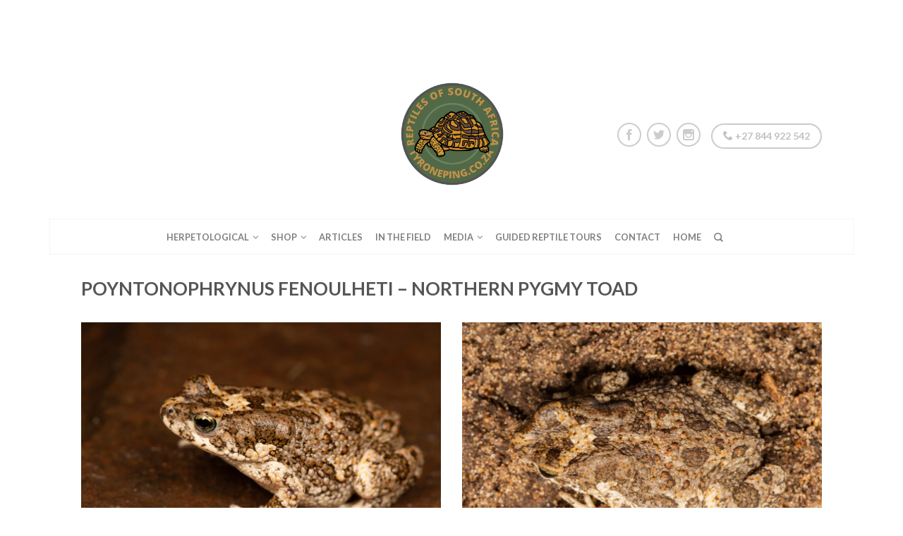

--- FILE ---
content_type: text/html; charset=UTF-8
request_url: https://www.tyroneping.co.za/poyntonophrynus-fenoulheti-northern-pygmy-toad/
body_size: 18221
content:
<!DOCTYPE html>
<!--[if lte IE 9 ]><html class="ie lt-ie9" lang="en-US" prefix="og: http://ogp.me/ns#"> <![endif]-->
<!--[if (gte IE 9)|!(IE)]><!--><html lang="en-US" prefix="og: http://ogp.me/ns#"> <!--<![endif]-->
<head>
	<meta charset="UTF-8" />
	<meta name="viewport" content="width=device-width, initial-scale=1.0, maximum-scale=1.0, user-scalable=no" />
	<title>Poyntonophrynus fenoulheti - Northern Pygmy Toad</title>

	<link rel="profile" href="https://gmpg.org/xfn/11" />
	<link rel="pingback" href="https://www.tyroneping.co.za/xmlrpc.php" />

	<!-- Custom favicon-->
	<link rel="shortcut icon" href="https://www.tyroneping.co.za/wp-content/uploads/2017/08/Header_Final_2-1.png	" />

	<!-- Retina/iOS favicon -->
	<link rel="apple-touch-icon-precomposed" href="https://www.tyroneping.co.za/wp-content/uploads/2016/09/vector_t_p_letter_logossssssssssssssssssssssssssssssss-1.png	" />
<meta name="facebook-domain-verification" content="aujify3cz51xd3y0pt4jil34huv49v" />
	<meta name='robots' content='max-image-preview:large' />
<script>window._wca = window._wca || [];</script>

<!-- This site is optimized with the Yoast SEO Premium plugin v7.2 - https://yoast.com/wordpress/plugins/seo/ -->
<meta name="description" content="Poyntonophrynus fenoulheti – Northern Pygmy Toad"/>
<link rel="canonical" href="https://www.tyroneping.co.za/poyntonophrynus-fenoulheti-northern-pygmy-toad/" />
<meta property="og:locale" content="en_US" />
<meta property="og:type" content="article" />
<meta property="og:title" content="Poyntonophrynus fenoulheti - Northern Pygmy Toad" />
<meta property="og:description" content="Poyntonophrynus fenoulheti - Northern Pygmy Toad" />
<meta property="og:url" content="https://www.tyroneping.co.za/poyntonophrynus-fenoulheti-northern-pygmy-toad/" />
<meta property="og:site_name" content="Tyrone Ping" />
<meta property="article:publisher" content="https://www.facebook.com/TyronejamesPing/" />
<meta property="og:image" content="https://www.tyroneping.co.za/wp-content/uploads/2018/12/Poyntonophrynus-fenoulheti_Northern_Pgymy_Toad_Tyrone_Ping_2018.jpg" />
<meta name="twitter:card" content="summary" />
<meta name="twitter:description" content="Poyntonophrynus fenoulheti – Northern Pygmy Toad" />
<meta name="twitter:title" content="Poyntonophrynus fenoulheti - Northern Pygmy Toad" />
<meta name="twitter:site" content="@itsrobotface" />
<meta name="twitter:image" content="https://www.tyroneping.co.za/wp-content/uploads/2018/12/Poyntonophrynus-fenoulheti_Northern_Pgymy_Toad_Tyrone_Ping_2018.jpg" />
<meta name="twitter:creator" content="@robotfaced" />
<script type='application/ld+json'>{"@context":"https:\/\/schema.org","@type":"Person","url":"https:\/\/www.tyroneping.co.za\/","sameAs":["https:\/\/www.facebook.com\/TyronejamesPing\/","https:\/\/www.instagram.com\/robotfaced\/?hl=en","https:\/\/www.youtube.com\/channel\/UCzTelCjhLXbqFkS7FzFX_mQ","https:\/\/twitter.com\/itsrobotface"],"@id":"#person","name":"Tyrone Ping"}</script>
<!-- / Yoast SEO Premium plugin. -->

<link rel='dns-prefetch' href='//stats.wp.com' />
<link rel='dns-prefetch' href='//secure.gravatar.com' />
<link rel='dns-prefetch' href='//www.googletagmanager.com' />
<link rel='dns-prefetch' href='//fonts.googleapis.com' />
<link rel='dns-prefetch' href='//v0.wordpress.com' />
<link rel='dns-prefetch' href='//pagead2.googlesyndication.com' />
<link rel="alternate" type="application/rss+xml" title="Tyrone Ping &raquo; Feed" href="https://www.tyroneping.co.za/feed/" />
<link rel="alternate" type="application/rss+xml" title="Tyrone Ping &raquo; Comments Feed" href="https://www.tyroneping.co.za/comments/feed/" />
<script type="text/javascript" id="wpp-js" src="https://www.tyroneping.co.za/wp-content/plugins/wordpress-popular-posts/assets/js/wpp.min.js?ver=7.3.6" data-sampling="0" data-sampling-rate="100" data-api-url="https://www.tyroneping.co.za/wp-json/wordpress-popular-posts" data-post-id="12987" data-token="2a5103d390" data-lang="0" data-debug="0"></script>
<link rel="alternate" title="oEmbed (JSON)" type="application/json+oembed" href="https://www.tyroneping.co.za/wp-json/oembed/1.0/embed?url=https%3A%2F%2Fwww.tyroneping.co.za%2Fpoyntonophrynus-fenoulheti-northern-pygmy-toad%2F" />
<link rel="alternate" title="oEmbed (XML)" type="text/xml+oembed" href="https://www.tyroneping.co.za/wp-json/oembed/1.0/embed?url=https%3A%2F%2Fwww.tyroneping.co.za%2Fpoyntonophrynus-fenoulheti-northern-pygmy-toad%2F&#038;format=xml" />
		<!-- This site uses the Google Analytics by ExactMetrics plugin v8.11.1 - Using Analytics tracking - https://www.exactmetrics.com/ -->
		<!-- Note: ExactMetrics is not currently configured on this site. The site owner needs to authenticate with Google Analytics in the ExactMetrics settings panel. -->
					<!-- No tracking code set -->
				<!-- / Google Analytics by ExactMetrics -->
		<style id='wp-img-auto-sizes-contain-inline-css' type='text/css'>
img:is([sizes=auto i],[sizes^="auto," i]){contain-intrinsic-size:3000px 1500px}
/*# sourceURL=wp-img-auto-sizes-contain-inline-css */
</style>

<style id='wp-emoji-styles-inline-css' type='text/css'>

	img.wp-smiley, img.emoji {
		display: inline !important;
		border: none !important;
		box-shadow: none !important;
		height: 1em !important;
		width: 1em !important;
		margin: 0 0.07em !important;
		vertical-align: -0.1em !important;
		background: none !important;
		padding: 0 !important;
	}
/*# sourceURL=wp-emoji-styles-inline-css */
</style>
<link rel='stylesheet' id='wp-block-library-css' href='https://www.tyroneping.co.za/wp-includes/css/dist/block-library/style.min.css?ver=960de9ef6638910dd56c1d2946fb3e5c' type='text/css' media='all' />
<style id='global-styles-inline-css' type='text/css'>
:root{--wp--preset--aspect-ratio--square: 1;--wp--preset--aspect-ratio--4-3: 4/3;--wp--preset--aspect-ratio--3-4: 3/4;--wp--preset--aspect-ratio--3-2: 3/2;--wp--preset--aspect-ratio--2-3: 2/3;--wp--preset--aspect-ratio--16-9: 16/9;--wp--preset--aspect-ratio--9-16: 9/16;--wp--preset--color--black: #000000;--wp--preset--color--cyan-bluish-gray: #abb8c3;--wp--preset--color--white: #ffffff;--wp--preset--color--pale-pink: #f78da7;--wp--preset--color--vivid-red: #cf2e2e;--wp--preset--color--luminous-vivid-orange: #ff6900;--wp--preset--color--luminous-vivid-amber: #fcb900;--wp--preset--color--light-green-cyan: #7bdcb5;--wp--preset--color--vivid-green-cyan: #00d084;--wp--preset--color--pale-cyan-blue: #8ed1fc;--wp--preset--color--vivid-cyan-blue: #0693e3;--wp--preset--color--vivid-purple: #9b51e0;--wp--preset--gradient--vivid-cyan-blue-to-vivid-purple: linear-gradient(135deg,rgb(6,147,227) 0%,rgb(155,81,224) 100%);--wp--preset--gradient--light-green-cyan-to-vivid-green-cyan: linear-gradient(135deg,rgb(122,220,180) 0%,rgb(0,208,130) 100%);--wp--preset--gradient--luminous-vivid-amber-to-luminous-vivid-orange: linear-gradient(135deg,rgb(252,185,0) 0%,rgb(255,105,0) 100%);--wp--preset--gradient--luminous-vivid-orange-to-vivid-red: linear-gradient(135deg,rgb(255,105,0) 0%,rgb(207,46,46) 100%);--wp--preset--gradient--very-light-gray-to-cyan-bluish-gray: linear-gradient(135deg,rgb(238,238,238) 0%,rgb(169,184,195) 100%);--wp--preset--gradient--cool-to-warm-spectrum: linear-gradient(135deg,rgb(74,234,220) 0%,rgb(151,120,209) 20%,rgb(207,42,186) 40%,rgb(238,44,130) 60%,rgb(251,105,98) 80%,rgb(254,248,76) 100%);--wp--preset--gradient--blush-light-purple: linear-gradient(135deg,rgb(255,206,236) 0%,rgb(152,150,240) 100%);--wp--preset--gradient--blush-bordeaux: linear-gradient(135deg,rgb(254,205,165) 0%,rgb(254,45,45) 50%,rgb(107,0,62) 100%);--wp--preset--gradient--luminous-dusk: linear-gradient(135deg,rgb(255,203,112) 0%,rgb(199,81,192) 50%,rgb(65,88,208) 100%);--wp--preset--gradient--pale-ocean: linear-gradient(135deg,rgb(255,245,203) 0%,rgb(182,227,212) 50%,rgb(51,167,181) 100%);--wp--preset--gradient--electric-grass: linear-gradient(135deg,rgb(202,248,128) 0%,rgb(113,206,126) 100%);--wp--preset--gradient--midnight: linear-gradient(135deg,rgb(2,3,129) 0%,rgb(40,116,252) 100%);--wp--preset--font-size--small: 13px;--wp--preset--font-size--medium: 20px;--wp--preset--font-size--large: 36px;--wp--preset--font-size--x-large: 42px;--wp--preset--spacing--20: 0.44rem;--wp--preset--spacing--30: 0.67rem;--wp--preset--spacing--40: 1rem;--wp--preset--spacing--50: 1.5rem;--wp--preset--spacing--60: 2.25rem;--wp--preset--spacing--70: 3.38rem;--wp--preset--spacing--80: 5.06rem;--wp--preset--shadow--natural: 6px 6px 9px rgba(0, 0, 0, 0.2);--wp--preset--shadow--deep: 12px 12px 50px rgba(0, 0, 0, 0.4);--wp--preset--shadow--sharp: 6px 6px 0px rgba(0, 0, 0, 0.2);--wp--preset--shadow--outlined: 6px 6px 0px -3px rgb(255, 255, 255), 6px 6px rgb(0, 0, 0);--wp--preset--shadow--crisp: 6px 6px 0px rgb(0, 0, 0);}:where(.is-layout-flex){gap: 0.5em;}:where(.is-layout-grid){gap: 0.5em;}body .is-layout-flex{display: flex;}.is-layout-flex{flex-wrap: wrap;align-items: center;}.is-layout-flex > :is(*, div){margin: 0;}body .is-layout-grid{display: grid;}.is-layout-grid > :is(*, div){margin: 0;}:where(.wp-block-columns.is-layout-flex){gap: 2em;}:where(.wp-block-columns.is-layout-grid){gap: 2em;}:where(.wp-block-post-template.is-layout-flex){gap: 1.25em;}:where(.wp-block-post-template.is-layout-grid){gap: 1.25em;}.has-black-color{color: var(--wp--preset--color--black) !important;}.has-cyan-bluish-gray-color{color: var(--wp--preset--color--cyan-bluish-gray) !important;}.has-white-color{color: var(--wp--preset--color--white) !important;}.has-pale-pink-color{color: var(--wp--preset--color--pale-pink) !important;}.has-vivid-red-color{color: var(--wp--preset--color--vivid-red) !important;}.has-luminous-vivid-orange-color{color: var(--wp--preset--color--luminous-vivid-orange) !important;}.has-luminous-vivid-amber-color{color: var(--wp--preset--color--luminous-vivid-amber) !important;}.has-light-green-cyan-color{color: var(--wp--preset--color--light-green-cyan) !important;}.has-vivid-green-cyan-color{color: var(--wp--preset--color--vivid-green-cyan) !important;}.has-pale-cyan-blue-color{color: var(--wp--preset--color--pale-cyan-blue) !important;}.has-vivid-cyan-blue-color{color: var(--wp--preset--color--vivid-cyan-blue) !important;}.has-vivid-purple-color{color: var(--wp--preset--color--vivid-purple) !important;}.has-black-background-color{background-color: var(--wp--preset--color--black) !important;}.has-cyan-bluish-gray-background-color{background-color: var(--wp--preset--color--cyan-bluish-gray) !important;}.has-white-background-color{background-color: var(--wp--preset--color--white) !important;}.has-pale-pink-background-color{background-color: var(--wp--preset--color--pale-pink) !important;}.has-vivid-red-background-color{background-color: var(--wp--preset--color--vivid-red) !important;}.has-luminous-vivid-orange-background-color{background-color: var(--wp--preset--color--luminous-vivid-orange) !important;}.has-luminous-vivid-amber-background-color{background-color: var(--wp--preset--color--luminous-vivid-amber) !important;}.has-light-green-cyan-background-color{background-color: var(--wp--preset--color--light-green-cyan) !important;}.has-vivid-green-cyan-background-color{background-color: var(--wp--preset--color--vivid-green-cyan) !important;}.has-pale-cyan-blue-background-color{background-color: var(--wp--preset--color--pale-cyan-blue) !important;}.has-vivid-cyan-blue-background-color{background-color: var(--wp--preset--color--vivid-cyan-blue) !important;}.has-vivid-purple-background-color{background-color: var(--wp--preset--color--vivid-purple) !important;}.has-black-border-color{border-color: var(--wp--preset--color--black) !important;}.has-cyan-bluish-gray-border-color{border-color: var(--wp--preset--color--cyan-bluish-gray) !important;}.has-white-border-color{border-color: var(--wp--preset--color--white) !important;}.has-pale-pink-border-color{border-color: var(--wp--preset--color--pale-pink) !important;}.has-vivid-red-border-color{border-color: var(--wp--preset--color--vivid-red) !important;}.has-luminous-vivid-orange-border-color{border-color: var(--wp--preset--color--luminous-vivid-orange) !important;}.has-luminous-vivid-amber-border-color{border-color: var(--wp--preset--color--luminous-vivid-amber) !important;}.has-light-green-cyan-border-color{border-color: var(--wp--preset--color--light-green-cyan) !important;}.has-vivid-green-cyan-border-color{border-color: var(--wp--preset--color--vivid-green-cyan) !important;}.has-pale-cyan-blue-border-color{border-color: var(--wp--preset--color--pale-cyan-blue) !important;}.has-vivid-cyan-blue-border-color{border-color: var(--wp--preset--color--vivid-cyan-blue) !important;}.has-vivid-purple-border-color{border-color: var(--wp--preset--color--vivid-purple) !important;}.has-vivid-cyan-blue-to-vivid-purple-gradient-background{background: var(--wp--preset--gradient--vivid-cyan-blue-to-vivid-purple) !important;}.has-light-green-cyan-to-vivid-green-cyan-gradient-background{background: var(--wp--preset--gradient--light-green-cyan-to-vivid-green-cyan) !important;}.has-luminous-vivid-amber-to-luminous-vivid-orange-gradient-background{background: var(--wp--preset--gradient--luminous-vivid-amber-to-luminous-vivid-orange) !important;}.has-luminous-vivid-orange-to-vivid-red-gradient-background{background: var(--wp--preset--gradient--luminous-vivid-orange-to-vivid-red) !important;}.has-very-light-gray-to-cyan-bluish-gray-gradient-background{background: var(--wp--preset--gradient--very-light-gray-to-cyan-bluish-gray) !important;}.has-cool-to-warm-spectrum-gradient-background{background: var(--wp--preset--gradient--cool-to-warm-spectrum) !important;}.has-blush-light-purple-gradient-background{background: var(--wp--preset--gradient--blush-light-purple) !important;}.has-blush-bordeaux-gradient-background{background: var(--wp--preset--gradient--blush-bordeaux) !important;}.has-luminous-dusk-gradient-background{background: var(--wp--preset--gradient--luminous-dusk) !important;}.has-pale-ocean-gradient-background{background: var(--wp--preset--gradient--pale-ocean) !important;}.has-electric-grass-gradient-background{background: var(--wp--preset--gradient--electric-grass) !important;}.has-midnight-gradient-background{background: var(--wp--preset--gradient--midnight) !important;}.has-small-font-size{font-size: var(--wp--preset--font-size--small) !important;}.has-medium-font-size{font-size: var(--wp--preset--font-size--medium) !important;}.has-large-font-size{font-size: var(--wp--preset--font-size--large) !important;}.has-x-large-font-size{font-size: var(--wp--preset--font-size--x-large) !important;}
/*# sourceURL=global-styles-inline-css */
</style>

<style id='classic-theme-styles-inline-css' type='text/css'>
/*! This file is auto-generated */
.wp-block-button__link{color:#fff;background-color:#32373c;border-radius:9999px;box-shadow:none;text-decoration:none;padding:calc(.667em + 2px) calc(1.333em + 2px);font-size:1.125em}.wp-block-file__button{background:#32373c;color:#fff;text-decoration:none}
/*# sourceURL=/wp-includes/css/classic-themes.min.css */
</style>
<link rel='stylesheet' id='layerslider-css' href='https://www.tyroneping.co.za/wp-content/plugins/LayerSlider/static/css/layerslider.css?ver=5.6.2' type='text/css' media='all' />
<link rel='stylesheet' id='ls-google-fonts-css' href='https://fonts.googleapis.com/css?family=Lato:100,300,regular,700,900%7COpen+Sans:300%7CIndie+Flower:regular%7COswald:300,regular,700&#038;subset=latin%2Clatin-ext' type='text/css' media='all' />
<link rel='stylesheet' id='topbar-css' href='https://www.tyroneping.co.za/wp-content/plugins/top-bar/inc/../css/topbar_style.css?ver=960de9ef6638910dd56c1d2946fb3e5c' type='text/css' media='all' />
<style id='woocommerce-inline-inline-css' type='text/css'>
.woocommerce form .form-row .required { visibility: visible; }
/*# sourceURL=woocommerce-inline-inline-css */
</style>
<link rel='stylesheet' id='owl.carousel.style-css' href='https://www.tyroneping.co.za/wp-content/plugins/wp-posts-carousel/owl.carousel/assets/owl.carousel.css?ver=960de9ef6638910dd56c1d2946fb3e5c' type='text/css' media='all' />
<link rel='stylesheet' id='wordpress-popular-posts-css-css' href='https://www.tyroneping.co.za/wp-content/plugins/wordpress-popular-posts/assets/css/wpp.css?ver=7.3.6' type='text/css' media='all' />
<link rel='stylesheet' id='flatsome-icons-css' href='https://www.tyroneping.co.za/wp-content/themes/flatsome/css/fonts.css?ver=2.5.6' type='text/css' media='all' />
<link rel='stylesheet' id='flatsome-animations-css' href='https://www.tyroneping.co.za/wp-content/themes/flatsome/css/animations.css?ver=2.5.6' type='text/css' media='all' />
<link rel='stylesheet' id='flatsome-main-css-css' href='https://www.tyroneping.co.za/wp-content/themes/flatsome/css/foundation.css?ver=2.5.6' type='text/css' media='all' />
<link rel='stylesheet' id='flatsome-style-css' href='https://www.tyroneping.co.za/wp-content/themes/flatsome-child/style.css?ver=2.5.6' type='text/css' media='all' />
<link rel='stylesheet' id='flatsome-googlefonts-css' href='//fonts.googleapis.com/css?family=Lato%3A300%2C400%2C700%2C900%7CLato%3A300%2C400%2C700%2C900%7CLato%3A300%2C400%2C700%2C900%7CLato%3A300%2C400%2C700%2C900&#038;subset=latin&#038;ver=6.9' type='text/css' media='all' />
<link rel='stylesheet' id='searchwp-live-search-css' href='https://www.tyroneping.co.za/wp-content/plugins/searchwp-live-ajax-search/assets/styles/style.min.css?ver=1.8.7' type='text/css' media='all' />
<style id='searchwp-live-search-inline-css' type='text/css'>
.searchwp-live-search-result .searchwp-live-search-result--title a {
  font-size: 16px;
}
.searchwp-live-search-result .searchwp-live-search-result--price {
  font-size: 14px;
}
.searchwp-live-search-result .searchwp-live-search-result--add-to-cart .button {
  font-size: 14px;
}

/*# sourceURL=searchwp-live-search-inline-css */
</style>
<script type="text/javascript" src="https://www.tyroneping.co.za/wp-content/plugins/LayerSlider/static/js/greensock.js?ver=1.11.8" id="greensock-js"></script>
<script type="text/javascript" src="https://www.tyroneping.co.za/wp-includes/js/jquery/jquery.min.js?ver=3.7.1" id="jquery-core-js"></script>
<script type="text/javascript" src="https://www.tyroneping.co.za/wp-includes/js/jquery/jquery-migrate.min.js?ver=3.4.1" id="jquery-migrate-js"></script>
<script type="text/javascript" src="https://www.tyroneping.co.za/wp-content/plugins/LayerSlider/static/js/layerslider.kreaturamedia.jquery.js?ver=5.6.2" id="layerslider-js"></script>
<script type="text/javascript" src="https://www.tyroneping.co.za/wp-content/plugins/LayerSlider/static/js/layerslider.transitions.js?ver=5.6.2" id="layerslider-transitions-js"></script>
<script type="text/javascript" id="topbar_frontjs-js-extra">
/* <![CDATA[ */
var tpbr_settings = {"fixed":"notfixed","user_who":"notloggedin","guests_or_users":"users","message":"Welcome to our website!","status":"active","yn_button":"nobutton","color":"#ffffff","button_text":"BUY NOW","button_url":"https://www.tyroneping.co.za/shop","button_behavior":"newwindow","is_admin_bar":"no","detect_sticky":"0"};
//# sourceURL=topbar_frontjs-js-extra
/* ]]> */
</script>
<script type="text/javascript" src="https://www.tyroneping.co.za/wp-content/plugins/top-bar/inc/../js/tpbr_front.min.js?ver=960de9ef6638910dd56c1d2946fb3e5c" id="topbar_frontjs-js"></script>
<script type="text/javascript" src="https://www.tyroneping.co.za/wp-content/plugins/woocommerce/assets/js/jquery-blockui/jquery.blockUI.min.js?ver=2.7.0-wc.10.4.3" id="wc-jquery-blockui-js" defer="defer" data-wp-strategy="defer"></script>
<script type="text/javascript" id="wc-add-to-cart-js-extra">
/* <![CDATA[ */
var wc_add_to_cart_params = {"ajax_url":"/wp-admin/admin-ajax.php","wc_ajax_url":"/?wc-ajax=%%endpoint%%","i18n_view_cart":"View cart","cart_url":"https://www.tyroneping.co.za/cart/","is_cart":"","cart_redirect_after_add":"yes"};
//# sourceURL=wc-add-to-cart-js-extra
/* ]]> */
</script>
<script type="text/javascript" src="https://www.tyroneping.co.za/wp-content/plugins/woocommerce/assets/js/frontend/add-to-cart.min.js?ver=10.4.3" id="wc-add-to-cart-js" defer="defer" data-wp-strategy="defer"></script>
<script type="text/javascript" src="https://www.tyroneping.co.za/wp-content/plugins/woocommerce/assets/js/js-cookie/js.cookie.min.js?ver=2.1.4-wc.10.4.3" id="wc-js-cookie-js" defer="defer" data-wp-strategy="defer"></script>
<script type="text/javascript" id="woocommerce-js-extra">
/* <![CDATA[ */
var woocommerce_params = {"ajax_url":"/wp-admin/admin-ajax.php","wc_ajax_url":"/?wc-ajax=%%endpoint%%","i18n_password_show":"Show password","i18n_password_hide":"Hide password"};
//# sourceURL=woocommerce-js-extra
/* ]]> */
</script>
<script type="text/javascript" src="https://www.tyroneping.co.za/wp-content/plugins/woocommerce/assets/js/frontend/woocommerce.min.js?ver=10.4.3" id="woocommerce-js" defer="defer" data-wp-strategy="defer"></script>
<script type="text/javascript" src="https://www.tyroneping.co.za/wp-content/plugins/wp-posts-carousel/owl.carousel/owl.carousel.js?ver=2.0.0" id="owl.carousel-js"></script>
<script type="text/javascript" src="https://www.tyroneping.co.za/wp-content/plugins/wp-posts-carousel/owl.carousel/jquery.mousewheel.min.js?ver=3.1.12" id="jquery-mousewheel-js"></script>
<script type="text/javascript" src="https://stats.wp.com/s-202603.js" id="woocommerce-analytics-js" defer="defer" data-wp-strategy="defer"></script>

<!-- Google tag (gtag.js) snippet added by Site Kit -->
<!-- Google Analytics snippet added by Site Kit -->
<script type="text/javascript" src="https://www.googletagmanager.com/gtag/js?id=GT-K822XKQ" id="google_gtagjs-js" async></script>
<script type="text/javascript" id="google_gtagjs-js-after">
/* <![CDATA[ */
window.dataLayer = window.dataLayer || [];function gtag(){dataLayer.push(arguments);}
gtag("set","linker",{"domains":["www.tyroneping.co.za"]});
gtag("js", new Date());
gtag("set", "developer_id.dZTNiMT", true);
gtag("config", "GT-K822XKQ");
//# sourceURL=google_gtagjs-js-after
/* ]]> */
</script>
<link rel="https://api.w.org/" href="https://www.tyroneping.co.za/wp-json/" /><link rel="alternate" title="JSON" type="application/json" href="https://www.tyroneping.co.za/wp-json/wp/v2/pages/12987" /><link rel="EditURI" type="application/rsd+xml" title="RSD" href="https://www.tyroneping.co.za/xmlrpc.php?rsd" />

    <script type="text/javascript">
    /*
     * Boostsuite Tracker JS widget
     * CloudFront URL: http://d2so4705rl485y.cloudfront.net/widgets/tracker/tracker.js
     * @version 0.5
    */

    /* Measure Audience Characteristics for BoostSuite Article Exchange Comarketing Feature */

    (function(){
        /**
         * Boost
         *
         * Helper object to keep onload events and other necessary functions centralized
         **/
        Boost = function(){
            var onReadyEvents = [],
                baseUrl = null,
                isReady = false;

            /**
             * Boost.onDocumentReady(callback)
             * - callback (Function): The function to call once the document is ready
             *
             * Adds a function that will be called once the document is ready. If the document
             * is already loaded when this method is called, the callback will be called
             * immediately.
             **/
            this.onDocumentReady = function(callback) {
                if (isReady) {
                    callback();
                } else {
                    onReadyEvents.push(callback);
                }
            };

            /**
             * Boost.ready()
             *
             * Should be called once the document is ready for manipulation.
             **/
            this.ready = function() {
                if (isReady) {
                    return;
                }

                isReady = true;
                for (var x in onReadyEvents) {
                    try {
                        onReadyEvents[x]();
                    } catch (e) {
                        /* Silently fail */
                    }
                }
                onReadyEvents = [];
            };

            /**
             * Boost.getBaseUrl() -> String
             *
             * Get the base url of the boostsuite service.  No trailing slash included
             **/
            this.getBaseUrl = function() {
                return document.location.protocol + "//" + (typeof document.boostsuite !== "undefined" && document.boostsuite.domain ? document.boostsuite.domain : "image.poweredbyeden.com");
            };

            /**
             * Boost.replaceContent(content)
             * - content (Array|Object): A hash of "tag" and "text"
             *
             * Replaces the first instance of "tag" with the content in "text".  Safe to call before
             * the document is ready.
             **/
            this.replaceContent = function(content) {
                if (isReady) {
                    _replaceContent(content);
                } else {
                    this.onDocumentReady(function() {
                        _replaceContent(content);
                    });
                }
            };


            /** private
             * Boost._replaceContent(content)
             * - content (Array|Object): A hash of "tag" and "text"
             *
             * Helper method that actually tries to manipulate the DOM.
             **/
            var _replaceContent = function(content) {
                matches = document.getElementsByTagName(content['tag']);
                if (matches.length) {
                    for(var x=0; x < matches.length; x++) {
                        var currentContent = matches[x].textContent || matches[x].innerText;
                        if (!content['originalContent'] || currentContent == content['originalContent']) {
                            matches[x].innerHTML = content['text'];
                            return true;
                        }
                    }
                }
                return false;
            };
        };

        var boost = new Boost();
        window.boost = boost;
        document.boost = boost;

        if (document.readyState && (document.readyState == "complete" || document.readyState == "interactive")) {
            /* Here the script has been loaded after the DOM is already completely loaded, so we need to
               let boost know that everything is ready for execution */
            boost.ready();
        } else {
            /* Mozilla, Opera and webkit nightlies currently support this event */
            if ( document.addEventListener ) {
                /* Use the handy event callback */
                document.addEventListener( "DOMContentLoaded", function(){
                    document.removeEventListener( "DOMContentLoaded", arguments.callee, false );
                    boost.ready();
                }, false );

            /* If IE event model is used */
            } else if ( document.attachEvent ) {
                /* ensure firing before onload,
                   maybe late but safe also for iframes */
                document.attachEvent("onreadystatechange", function(){
                    if ( document.readyState === "complete" ) {
                        document.detachEvent( "onreadystatechange", arguments.callee );
                        boost.ready();
                    }
                });

                /* If IE and not an iframe
                  continually check to see if the document is ready */
                if ( document.documentElement.doScroll && window == window.top ) (function(){
                    try {
                        /* If IE is used, use the trick by Diego Perini
                           http://javascript.nwbox.com/IEContentLoaded/ */
                        document.documentElement.doScroll("left");
                    } catch( error ) {
                        setTimeout( arguments.callee, 0 );
                        return;
                    }

                    boost.ready();
                })();
            }
        }

        /* Get any heading tests for this page */
        boost.onDocumentReady(function(){
            if (typeof _bsc == "undefined") {
                 _bsc = {};
            }
            headingScript = document.createElement("script");
            headingScript.src = boost.getBaseUrl() + "/widget/headings/get?url="+escape(window.location.toString())+"&referrer="+escape(document.referrer) + (_bsc.suffix ? "&"+_bsc.suffix : "");
            document.getElementsByTagName("head")[0].appendChild(headingScript);

            /* Import Google Remarketing Pixel for BoostSuite Ads Comarketing Feature */

            googleScript = document.createElement("script");
            googleScript.src = 'https://www.googleadservices.com/pagead/conversion_async.js';
            document.getElementsByTagName("head")[0].appendChild(googleScript);

            var pollInterval = 1000;
            var pollCount = 0;
            var pollLimit = 10;
            var setConversionValues = function() {
              if (window.google_trackConversion) {
                window.google_trackConversion({
                  google_conversion_id: 933077001,
                  google_remarketing_only: true
                });
              } else {
                pollCount++;
                if (pollCount < pollLimit) {
                  window.setTimeout(setConversionValues, pollInterval);
                }
              }
            }
            window.setTimeout(setConversionValues, pollInterval);

        });
    })();

    </script>
    <meta name="generator" content="Site Kit by Google 1.170.0" /><script>
  (function(i,s,o,g,r,a,m){i['GoogleAnalyticsObject']=r;i[r]=i[r]||function(){
  (i[r].q=i[r].q||[]).push(arguments)},i[r].l=1*new Date();a=s.createElement(o),
  m=s.getElementsByTagName(o)[0];a.async=1;a.src=g;m.parentNode.insertBefore(a,m)
  })(window,document,'script','https://www.google-analytics.com/analytics.js','ga');

  ga('create', 'UA-69086155-1', 'auto');
  ga('send', 'pageview');

</script><script>var wp_posts_carousel_url="https://www.tyroneping.co.za/wp-content/plugins/wp-posts-carousel/";</script>	<style>img#wpstats{display:none}</style>
		            <style id="wpp-loading-animation-styles">@-webkit-keyframes bgslide{from{background-position-x:0}to{background-position-x:-200%}}@keyframes bgslide{from{background-position-x:0}to{background-position-x:-200%}}.wpp-widget-block-placeholder,.wpp-shortcode-placeholder{margin:0 auto;width:60px;height:3px;background:#dd3737;background:linear-gradient(90deg,#dd3737 0%,#571313 10%,#dd3737 100%);background-size:200% auto;border-radius:3px;-webkit-animation:bgslide 1s infinite linear;animation:bgslide 1s infinite linear}</style>
            <!--[if lt IE 9]><link rel="stylesheet" type="text/css" href="https://www.tyroneping.co.za/wp-content/themes/flatsome/css/ie8.css"><script src="//html5shim.googlecode.com/svn/trunk/html5.js"></script><script>var head = document.getElementsByTagName('head')[0],style = document.createElement('style');style.type = 'text/css';style.styleSheet.cssText = ':before,:after{content:none !important';head.appendChild(style);setTimeout(function(){head.removeChild(style);}, 0);</script><![endif]-->	<noscript><style>.woocommerce-product-gallery{ opacity: 1 !important; }</style></noscript>
	
<!-- Google AdSense meta tags added by Site Kit -->
<meta name="google-adsense-platform-account" content="ca-host-pub-2644536267352236">
<meta name="google-adsense-platform-domain" content="sitekit.withgoogle.com">
<!-- End Google AdSense meta tags added by Site Kit -->

<!-- Google AdSense snippet added by Site Kit -->
<script type="text/javascript" async="async" src="https://pagead2.googlesyndication.com/pagead/js/adsbygoogle.js?client=ca-pub-7657834835366687&amp;host=ca-host-pub-2644536267352236" crossorigin="anonymous"></script>

<!-- End Google AdSense snippet added by Site Kit -->
<link rel="icon" href="https://www.tyroneping.co.za/wp-content/uploads/2022/10/cropped-Tortoise-Logo-32x32.png" sizes="32x32" />
<link rel="icon" href="https://www.tyroneping.co.za/wp-content/uploads/2022/10/cropped-Tortoise-Logo-192x192.png" sizes="192x192" />
<link rel="apple-touch-icon" href="https://www.tyroneping.co.za/wp-content/uploads/2022/10/cropped-Tortoise-Logo-180x180.png" />
<meta name="msapplication-TileImage" content="https://www.tyroneping.co.za/wp-content/uploads/2022/10/cropped-Tortoise-Logo-270x270.png" />
<!-- Custom CSS Codes --><style type="text/css"> .top-bar-nav a.nav-top-link,body,p,#top-bar,.cart-inner .nav-dropdown,.nav-dropdown{font-family:Lato,helvetica,arial,sans-serif!important;}.header-nav a.nav-top-link, a.cart-link, .mobile-sidebar a{font-family:Lato,helvetica,arial,sans-serif!important;}h1,h2,h3,h4,h5,h6{font-family:Lato,helvetica,arial,sans-serif!important;}.alt-font{font-family:Lato,Georgia,serif!important;} body.boxed,body.framed-layout,body{background-color:#ffffff; background-image:url(""); } #masthead{ height:250px;}#logo a img{ max-height:220px} .logo-center #masthead #logo{width:41.666666666667%}.logo-center #masthead .left-links, .logo-center #masthead .right-links{width:29.166666666667%}#masthead #logo a{max-width:450px} #masthead.stuck.move_down{height:220px;}.wide-nav.move_down{top:220px;}#masthead.stuck.move_down #logo a img{ max-height:190px } ul.header-nav li a {font-size:80%}body{background-color:#ffffff; background-image:url(""); } #masthead{background-color:#ffffff; ;} .sliderNav.small a,#main-content{background-color:#FFF!important} .wide-nav {background-color:#ffffff} #top-bar{background-color:#ffffff }.header-nav li.mini-cart.active .cart-icon strong{background-color:#000000 } .alt-button.primary,.callout.style3 .inner .inner-text,.add-to-cart-grid .cart-icon strong,.tagcloud a,.navigation-paging a, .navigation-image a ,ul.page-numbers a, ul.page-numbers li > span,#masthead .mobile-menu a,.alt-button, #logo a, li.mini-cart .cart-icon strong,.widget_product_tag_cloud a, .widget_tag_cloud a,.post-date,#masthead .mobile-menu a.mobile-menu a,.checkout-group h3,.order-review h3 {color:#000000;}.ux-box.ux-text-badge:hover .ux-box-text, .ux-box.ux-text-overlay .ux-box-image,.ux-header-element a:hover,.featured-table.ux_price_table .title,.scroll-to-bullets a strong,.scroll-to-bullets a.active,.scroll-to-bullets a:hover,.tabbed-content.pos_pills ul.tabs li.active a,.ux_hotspot,ul.page-numbers li > span,.label-new.menu-item a:after,.add-to-cart-grid .cart-icon strong:hover,.text-box-primary, .navigation-paging a:hover, .navigation-image a:hover ,.next-prev-nav .prod-dropdown > a:hover,ul.page-numbers a:hover,.widget_product_tag_cloud a:hover,.widget_tag_cloud a:hover,.custom-cart-count,.iosSlider .sliderNav a:hover span,.ux-loading i, li.mini-cart.active .cart-icon strong,.product-image .quick-view, .product-image .product-bg, #submit, button, #submit, button, .button, input[type="submit"],li.mini-cart.active .cart-icon strong,.post-item:hover .post-date,.blog_shortcode_item:hover .post-date,.column-slider .sliderNav a:hover,.ux_banner {background-color:#000000}.ux-header-element a:hover,.featured-table.ux_price_table,.text-bordered-primary,.callout.style3 .inner,ul.page-numbers li > span,.add-to-cart-grid .cart-icon strong, .add-to-cart-grid .cart-icon-handle,.add-to-cart-grid.loading .cart-icon strong,.navigation-paging a, .navigation-image a ,ul.page-numbers a ,ul.page-numbers a:hover,.post.sticky,.widget_product_tag_cloud a, .widget_tag_cloud a,.next-prev-nav .prod-dropdown > a:hover,.iosSlider .sliderNav a:hover span,.column-slider .sliderNav a:hover,.woocommerce .order-review, .woocommerce-checkout form.login,.button, button, li.mini-cart .cart-icon strong,li.mini-cart .cart-icon .cart-icon-handle,.post-date{border-color:#000000;}.primary.alt-button:hover,.button.alt-button:hover{background-color:#000000!important}.featured-box:hover svg, .featured-img svg:hover{fill:#000000!important;}.featured-box:hover .featured-img-circle svg{fill:#FFF!important;}.featured-box:hover .featured-img-circle{background-color:#000000!important; border-color:#000000!important;} .star-rating:before, .woocommerce-page .star-rating:before, .star-rating span:before{color:#0a0a0a}.secondary.alt-button,li.menu-sale a{color:#0a0a0a!important}.secondary-bg.button.alt-button.success:hover,.label-sale.menu-item a:after,.mini-cart:hover .custom-cart-count,.callout .inner,.button.secondary,.button.checkout,#submit.secondary, button.secondary, .button.secondary, input[type="submit"].secondary{background-color:#0a0a0a}.button.secondary,.button.secondary{border-color:#0a0a0a;}.secondary.alt-button:hover{color:#FFF!important;background-color:#0a0a0a!important}ul.page-numbers li > span{color:#FFF;} .callout.style3 .inner.success-bg .inner-text,.woocommerce-message{color:#7a9c59!important}.success-bg,.woocommerce-message:before,.woocommerce-message:after{color:#FFF!important; background-color:#7a9c59}.label-popular.menu-item a:after,.add-to-cart-grid.loading .cart-icon strong,.add-to-cart-grid.added .cart-icon strong{background-color:#7a9c59;border-color:#7a9c59;}.add-to-cart-grid.loading .cart-icon .cart-icon-handle,.add-to-cart-grid.added .cart-icon .cart-icon-handle{border-color:#7a9c59} a,.icons-row a.icon{color:#87a3bf}.cart_list_product_title{color:#87a3bf!important}.icons-row a.icon{border-color:#87a3bf;}.icons-row a.icon:hover{background-color:#87a3bf;border-color:#87a3bf;} .label-new.menu-item > a:after{content:"New";}.label-hot.menu-item > a:after{content:"Hot";}.label-sale.menu-item > a:after{content:"Sale";}.label-popular.menu-item > a:after{content:"Popular";}.featured_item_image{max-height:750px}.callout .inner.callout-new-bg{background-color:!important;}.callout.style3 .inner.callout-new-bg{background-color:none!important;border-color:!important}.home .entry-header {display:none;}</style>		<style type="text/css" id="wp-custom-css">
			.copyright-footer {
display: none !important; 
}		</style>
		<link rel='stylesheet' id='wc-blocks-style-css' href='https://www.tyroneping.co.za/wp-content/plugins/woocommerce/assets/client/blocks/wc-blocks.css?ver=wc-10.4.3' type='text/css' media='all' />
<link rel='stylesheet' id='wp-email-subscription-popup-css' href='https://www.tyroneping.co.za/wp-content/plugins/email-subscribe/css/wp-email-subscription-popup.css?ver=1.2.11' type='text/css' media='all' />
<link rel='stylesheet' id='subscribe-popup-css' href='https://www.tyroneping.co.za/wp-content/plugins/email-subscribe/css/subscribe-popup.css?ver=1.2.11' type='text/css' media='all' />
</head>

<body data-rsssl=1 class="wp-singular page-template-default page page-id-12987 wp-theme-flatsome wp-child-theme-flatsome-child theme-flatsome woocommerce-no-js antialiased group-blog logo-center wc-new framed-layout boxed">


	<div id="wrapper">
		<div class="header-wrapper before-sticky">
						<header id="masthead" class="site-header" role="banner">
			<div class="row"> 
				<div class="large-12 columns header-container">
					<div class="mobile-menu show-for-small">
						<a href="#jPanelMenu" class="off-canvas-overlay" data-pos="left" data-color="light"><span class="icon-menu"></span></a>
					</div><!-- end mobile menu -->

					
					<div class="left-links">
						 
						<div class="wide-nav-search hide-for-small">
														
							<div>
															</div>
						</div>
						

											</div><!-- .left-links -->

					 
					<div id="logo" class="logo-center">
						<a href="https://www.tyroneping.co.za/" title="Tyrone Ping - Snakes, Reptiles and Amphibians of South Africa" rel="home">
							<img src="https://www.tyroneping.co.za/wp-content/uploads/2022/10/Tortoise-Logo.png" class="header_logo " alt="Tyrone Ping"/>						</a>
					</div><!-- .logo -->
					
					<div class="right-links">
						<ul  class="header-nav">
							
						
														<li class="html-block">
								<div class="html-block-inner hide-for-small">
    <div class="social-icons size-normal">

    	
    	    	<a href="https://www.facebook.com/tyrone.ping" target="_blank"  rel="nofollow" class="icon icon_facebook tip-top" title="Follow me on Facebook"><span class="icon-facebook"></span></a>
						       <a href="https://twitter.com/itsrobotface" target="_blank" rel="nofollow" class="icon icon_twitter tip-top" title="Follow me on Twitter"><span class="icon-twitter"></span></a>
												       <a href="https://www.instagram.com/robotfaced/" target="_blank" rel="nofollow" class="icon icon_instagram tip-top" title="Follow me on Instagram"><span class="icon-instagram"></span></a>
												     </div>
    	

	 <div class="ux-header-element element-phone"><a href="tel:+27 844 922 542" class="circle tip-top" title="Contact Me" style="border-width:2px"><span class="icon-phone"></span> +27 844 922 542</a></div></div>
							</li>
							
												
												
					<!-- Show mini cart if Woocommerce is activated -->

						
									</ul><!-- .header-nav -->
			</div><!-- .right-links -->
		</div><!-- .large-12 -->
	</div><!-- .row -->


</header><!-- .header -->

<!-- Main navigation - Full width style -->
<div class="wide-nav light-header nav-center">
	<div class="row">
		<div class="large-12 columns">
		<div class="nav-wrapper">
		<ul id="site-navigation" class="header-nav">
									<li id="menu-item-4361" class="menu-item menu-item-type-custom menu-item-object-custom menu-item-has-children menu-parent-item menu-item-4361"><a class="nav-top-link">Herpetological</a>
<div class=nav-dropdown><ul>
	<li id="menu-item-27" class="menu-item menu-item-type-post_type menu-item-object-page menu-item-27"><a href="https://www.tyroneping.co.za/amphibians-of-southern-africa/">Amphibians</a></li>
	<li id="menu-item-29" class="menu-item menu-item-type-post_type menu-item-object-page menu-item-29"><a href="https://www.tyroneping.co.za/chameleons/">Chameleons</a></li>
	<li id="menu-item-32" class="menu-item menu-item-type-post_type menu-item-object-page menu-item-32"><a href="https://www.tyroneping.co.za/geckos/">Geckos</a></li>
	<li id="menu-item-33" class="menu-item menu-item-type-post_type menu-item-object-page menu-item-33"><a href="https://www.tyroneping.co.za/lizards/">Lizards</a></li>
	<li id="menu-item-34" class="menu-item menu-item-type-post_type menu-item-object-page menu-item-34"><a href="https://www.tyroneping.co.za/snakes-southern-africa/">Snakes</a></li>
	<li id="menu-item-35" class="menu-item menu-item-type-post_type menu-item-object-page menu-item-35"><a href="https://www.tyroneping.co.za/terrapins/tortoises/">Tortoises &#038; Terrapins</a></li>
</ul></div>
</li>
<li id="menu-item-22956" class="menu-item menu-item-type-custom menu-item-object-custom menu-item-has-children menu-parent-item menu-item-22956"><a href="/shop/" class="nav-top-link">Shop</a>
<div class=nav-dropdown><ul>
	<li id="menu-item-22957" class="menu-item menu-item-type-post_type menu-item-object-page menu-item-22957"><a href="https://www.tyroneping.co.za/cart/">Cart</a></li>
	<li id="menu-item-22958" class="menu-item menu-item-type-post_type menu-item-object-page menu-item-22958"><a href="https://www.tyroneping.co.za/checkout/">Checkout</a></li>
	<li id="menu-item-22959" class="menu-item menu-item-type-post_type menu-item-object-page menu-item-22959"><a href="https://www.tyroneping.co.za/terms-conditions/">Terms &#038; Conditions</a></li>
</ul></div>
</li>
<li id="menu-item-1632" class="menu-item menu-item-type-post_type menu-item-object-page menu-item-1632"><a href="https://www.tyroneping.co.za/blog/" class="nav-top-link">Articles</a></li>
<li id="menu-item-5303" class="menu-item menu-item-type-custom menu-item-object-custom menu-item-5303"><a href="https://www.tyroneping.co.za/in-the-field/" class="nav-top-link">In The Field</a></li>
<li id="menu-item-4362" class="menu-item menu-item-type-custom menu-item-object-custom menu-item-has-children menu-parent-item menu-item-4362"><a href="https://www.tyroneping.co.za/media/" class="nav-top-link">Media</a>
<div class=nav-dropdown><ul>
	<li id="menu-item-2437" class="menu-item menu-item-type-post_type menu-item-object-page menu-item-2437"><a href="https://www.tyroneping.co.za/faqs/">FAQ</a></li>
</ul></div>
</li>
<li id="menu-item-28773" class="menu-item menu-item-type-post_type menu-item-object-page menu-item-28773"><a href="https://www.tyroneping.co.za/reptile-tours/" class="nav-top-link">Guided Reptile Tours</a></li>
<li id="menu-item-1313" class="menu-item menu-item-type-post_type menu-item-object-page menu-item-1313"><a href="https://www.tyroneping.co.za/contact-tyrone-ping/" class="nav-top-link">Contact</a></li>
<li id="menu-item-22745" class="menu-item menu-item-type-post_type menu-item-object-page menu-item-home menu-item-22745"><a href="https://www.tyroneping.co.za/" class="nav-top-link">Home</a></li>

									<li class="search-dropdown">
					<a href="#" class="nav-top-link icon-search" onClick="return false;"></a>
					<div class="nav-dropdown">
						

 <div class="row collapse search-wrapper">
	<form method="get" id="searchform" class="searchform" action="https://www.tyroneping.co.za/" role="search">

  		<div class="large-10 small-10 columns">
	   		<input type="search" class="field" name="s" value="" id="s" placeholder="Search&hellip;" />
	   		                <input type="hidden" name="post_type" value="product">
          	  	  </div><!-- input -->
	  <div class="large-2 small-2 columns">
	    <button class="button secondary postfix"><i class="icon-search"></i></button>
	  </div><!-- button -->
	  </form>
</div><!-- row -->
	
					</div><!-- .nav-dropdown -->
				</li><!-- .search-dropdown -->
				              								
		</ul>
				</div><!-- .nav-wrapper -->
		</div><!-- .large-12 -->
	</div><!-- .row -->
</div><!-- .wide-nav -->
</div><!-- .header-wrapper -->

<div id="main-content" class="site-main hfeed light">


<!-- woocommerce message -->


<div  class="page-wrapper">
<div class="row">

	
<div id="content" class="large-12 columns" role="main">

		
				
<article id="post-12987" class="post-12987 page type-page status-publish has-post-thumbnail hentry">
	<header class="entry-header">
		<h1 class="entry-title">Poyntonophrynus fenoulheti &#8211; Northern Pygmy Toad</h1>
	</header><!-- .entry-header -->
	<div class="entry-content">
			<div  class="row container "><div class="small-12    large-6  columns   "   >
<div class="column-inner"  >
<div class="ux-img-container "><img decoding="async" src="https://www.tyroneping.co.za/wp-content/uploads/2018/12/IMG_0055-1024x683.jpg" alt="" title="" style="bottom:-0px"/></div>
<h3>Poyntonophrynus fenoulheti</h3>
<p>Northern Pygmy Toad. From Hluhluwe, Kwa-Zulu Natal.</p>
</div>
</div>

<div class="small-12    large-6  columns   "   >
<div class="column-inner"  >
<div class="ux-img-container "><img decoding="async" src="https://www.tyroneping.co.za/wp-content/uploads/2018/12/Poyntonophrynus-fenoulheti_Northern_Pgymy_Toad_Tyrone_Ping_2018-2-1024x683.jpg" alt="" title="" style="bottom:-0px"/></div>
<h3>Poyntonophrynus fenoulheti</h3>
<p>Northern Pygmy Toad. From Hluhluwe, Kwa-Zulu Natal.</p>
</div>
</div>

</div>
  
	<div  class="row container "><div class="small-12    large-6  columns   "   >
<div class="column-inner"  >
<div class="ux-img-container "><img decoding="async" src="https://www.tyroneping.co.za/wp-content/uploads/2022/12/Poyntonophrynus-fenoulheti-©-Tyrone-Ping-2022-3-1024x683.jpg" alt="" title="" style="bottom:-0px"/></div>
<h3>Poyntonophrynus fenoulheti</h3>
<p>Northern Pygmy Toad. From Mapungubwe National Park, Limpopo</p>
</div>
</div>

<div class="small-12    large-6  columns   "   >
<div class="column-inner"  >
<div class="ux-img-container "><img decoding="async" src="https://www.tyroneping.co.za/wp-content/uploads/2022/12/Poyntonophrynus-fenoulheti-©-Tyrone-Ping-2022-1024x683.jpg" alt="" title="" style="bottom:-0px"/></div>
<h3>Poyntonophrynus fenoulheti</h3>
<p>Northern Pygmy Toad. From Mapungubwe National Park, Limpopo</p>
</div>
</div>

</div>
  
	<div  class="row container "><div class="small-12    large-6  columns   "   >
<div class="column-inner"  >
<div class="ux-img-container "><img decoding="async" src="https://www.tyroneping.co.za/wp-content/uploads/2018/12/Poyntonophrynus-fenoulheti_Northern_Pgymy_Toad_Tyrone_Ping_2018-1024x683.jpg" alt="" title="" style="bottom:-0px"/></div>
<h3>Poyntonophrynus fenoulheti</h3>
<p>Northern Pygmy Toad. From Hluhluwe, Kwa-Zulu Natal.</p>
</div>
</div>

</div>
  
			</div><!-- .entry-content -->
</article><!-- #post-## -->

				
		
</div><!-- #content -->

</div><!-- .row -->
</div><!-- .page-wrapper -->




</div><!-- #main-content -->

<footer class="footer-wrapper" role="contentinfo">	

<!-- FOOTER 1 -->


<!-- FOOTER 2 -->
<div class="footer footer-2 light" style="background-color:#ffffff">
	<div class="row">

   		<div id="text-2" class="large-3 columns widget left widget_text"><h3 class="widget-title">Say Hello!</h3><div class="tx-div small"></div>			<div class="textwidget"><p>Tyrone Ping<br />
Cape Town<br />
South Africa<br />
Call: <a href="tel:+27-8-4492-2542">+27 84 492 2542</a><br />
Email: <a href="mailto:contact@tyroneping.co.za">contact@tyroneping.co.za</a></p>
</div>
		</div><div id="text-6" class="large-3 columns widget left widget_text"><h3 class="widget-title">PHOTOGRAPHIC ENQUIRIES</h3><div class="tx-div small"></div>			<div class="textwidget"><p>Image Licensing<br />
Stock Photography<br />
Photographic Requests</p>
</div>
		</div><div id="text-9" class="large-3 columns widget left widget_text"><h3 class="widget-title">GUIDED REPTILE TOURS</h3><div class="tx-div small"></div>			<div class="textwidget"><p>Half Day or Full Day Guided Tours<br />
Presentations and Talks</p>
</div>
		</div>
		<div id="recent-posts-3" class="large-3 columns widget left widget_recent_entries">
		<h3 class="widget-title">Recent Posts</h3><div class="tx-div small"></div>
		<ul>
											<li>
					<a href="https://www.tyroneping.co.za/cobra-vs-rinkhals-difference/">Cobra vs Rinkhals: What’s the Difference?</a>
									</li>
											<li>
					<a href="https://www.tyroneping.co.za/the-reptiles-of-limpopo-province-and-kruger-national-park-field-guide/">[BACK IN STOCK] The Reptiles of the Limpopo Province and Kruger National Park Their Ecology, Behaviour and Distribution</a>
									</li>
											<li>
					<a href="https://www.tyroneping.co.za/cape-cobra-identify/">How to identify a Cape Cobra</a>
									</li>
											<li>
					<a href="https://www.tyroneping.co.za/snakes-western-cape/">Snakes Of The Western Cape</a>
									</li>
											<li>
					<a href="https://www.tyroneping.co.za/moss-frogs-south-africa/">Moss Frogs Of South Africa</a>
									</li>
					</ul>

		</div>        
	</div><!-- end row -->
</div><!-- end footer 2 -->


<div class="absolute-footer light" style="background-color:#ffffff">
<div class="row">
	<div class="large-12 columns">
		<div class="left">
			 				<div class="menu-main-menu-desktop-container"><ul id="menu-main-menu-desktop-1" class="footer-nav"><li class="menu-item menu-item-type-custom menu-item-object-custom menu-parent-item menu-item-4361"><a>Herpetological</a></li>
<li class="menu-item menu-item-type-custom menu-item-object-custom menu-parent-item menu-item-22956"><a href="/shop/">Shop</a></li>
<li class="menu-item menu-item-type-post_type menu-item-object-page menu-item-1632"><a href="https://www.tyroneping.co.za/blog/">Articles</a></li>
<li class="menu-item menu-item-type-custom menu-item-object-custom menu-item-5303"><a href="https://www.tyroneping.co.za/in-the-field/">In The Field</a></li>
<li class="menu-item menu-item-type-custom menu-item-object-custom menu-parent-item menu-item-4362"><a href="https://www.tyroneping.co.za/media/">Media</a></li>
<li class="menu-item menu-item-type-post_type menu-item-object-page menu-item-28773"><a href="https://www.tyroneping.co.za/reptile-tours/">Guided Reptile Tours</a></li>
<li class="menu-item menu-item-type-post_type menu-item-object-page menu-item-1313"><a href="https://www.tyroneping.co.za/contact-tyrone-ping/">Contact</a></li>
<li class="menu-item menu-item-type-post_type menu-item-object-page menu-item-home menu-item-22745"><a href="https://www.tyroneping.co.za/">Home</a></li>
</ul></div>						
					<div class="copyright-footer"><a href="https://lucascreative.co.za" target="_blank">Site by Lucas Creative</a></div>
		</div><!-- .left -->
		<div class="right">
				
		</div>
	</div><!-- .large-12 -->
</div><!-- .row-->
</div><!-- .absolute-footer -->
</footer><!-- .footer-wrapper -->
</div><!-- #wrapper -->

<!-- back to top -->
<a href="#top" id="top-link"><span class="icon-angle-up"></span></a>


<script type="speculationrules">
{"prefetch":[{"source":"document","where":{"and":[{"href_matches":"/*"},{"not":{"href_matches":["/wp-*.php","/wp-admin/*","/wp-content/uploads/*","/wp-content/*","/wp-content/plugins/*","/wp-content/themes/flatsome-child/*","/wp-content/themes/flatsome/*","/*\\?(.+)"]}},{"not":{"selector_matches":"a[rel~=\"nofollow\"]"}},{"not":{"selector_matches":".no-prefetch, .no-prefetch a"}}]},"eagerness":"conservative"}]}
</script>
        <div class="overlay_i13" id="mainoverlayDiv" ></div> 

        <div class="mydiv" id='formFormEmail' style="display:none" >
            <div class="container_n">

                <form id="newsletter_signup" name="newsletter_signup">


                    <div class="header">
                        <div class="AjaxLoader"><img src="https://www.tyroneping.co.za/wp-content/plugins/email-subscribe/images/AjaxLoader.gif"/>Please wait...</div>
                        <div id="myerror_msg" class="myerror_msg"></div>
                        <div id="mysuccess_msg" class="mysuccess_msg"></div>

                        <h3>Subscribe For Updates.</h3>

                        <div class="subheading">Want to be notified when product is back in stock or new articles published? Fill in your email and get notified so you don&#039;t miss a post!</div>

                    </div>

                    <div class="sep"></div>

                    <div class="inputs">

                        <input type="email" class="textfield"  onblur="restoreInput(this, 'Email')" onfocus="return clearInput(this, 'Email');"  value="Email" name="youremail" id="youremail"  />
                        <div style="clear:both"></div>
                        <div class="errorinput"></div>
                                <input type="text" class="textfield" id="yourname" onblur="restoreInput(this, 'Name')" onfocus="return clearInput(this, 'Name');"  value="Name" name="yourname" />
                            <div style="clear:both"></div>
                            <div class="errorinput"></div>
                                <a id="submit_newsletter"  onclick="submit_newsletter();" name="submit_newsletter">SIGN UP TO THE MAILING LISTS FOR UPDATES.</a>

                    </div>

                </form>

            </div>      
        </div>                     
        <script type='text/javascript'>

            var htmlpopup = '';

            function clearInput(source, initialValue) {

                if (source.value.toUpperCase() == initialValue.toUpperCase())
                    source.value = '';

                return false;
            }

            function restoreInput(source, initialValue) {
                if (source.value == '')
                    source.value = initialValue;

                return false;
            }




            function submit_newsletter() {

                var emailAdd = jQuery.trim(jQuery("#youremail").val());
                var yourname = jQuery.trim(jQuery("#yourname").val());

                var returnval = false;
                var isvalidName = false;
                var isvalidEmail = false;
                var is_agreed = false;
                if (jQuery('#yourname').length > 0) {

                    var yourname = jQuery.trim(jQuery("#yourname").val());
                    if (yourname != "" && yourname != null && yourname.toLowerCase() != 'Name'.toLowerCase()) {

                        var element = jQuery("#yourname").next().next();
                        isvalidName = true;
                        jQuery(element).html('');
                    } else {
                        var element = jQuery("#yourname").next().next();
                        jQuery(element).html('<div class="image_error">This field is required.</div>');
                        // emailAdd=false;

                    }

                } else {

                    isvalidName = true;

                }

                if (emailAdd != "") {


                    var element = jQuery("#youremail").next().next();
                    if (emailAdd.toLowerCase() == 'Email'.toLowerCase()) {

                        jQuery(element).html('<div  class="image_error">This field is required.</div>');
                        isvalidEmail = false;
                    } else {

                        var JsRegExPatern = /^\w+([-+.']\w+)*@\w+([-.]\w+)*\.\w+([-.]\w+)*$/

                        if (JsRegExPatern.test(emailAdd)) {

                            isvalidEmail = true;
                            jQuery(element).html('');

                        } else {

                            var element = jQuery("#youremail").next().next();
                            jQuery(element).html('<div class="image_error">Please enter valid email address.</div>');
                            isvalidEmail = false;

                        }

                    }

                } else {

                    var element = jQuery("#yourname").next().next();
                    jQuery(element).html('<div class="image_error">This field is required.</div>');
                    isvalidEmail = false;

                }

                if (jQuery('#chkagreeornot').length > 0) {

                    if (jQuery("#chkagreeornot").is(':checked')) {

                        var element = jQuery("#chkagreeornot").next().next();
                        jQuery(element).html('');
                        is_agreed = true;
                    } else {


                        var element = jQuery("#chkagreeornot").next().next();
                        jQuery(element).html('<div class="image_error">Please read and agree to our terms &amp; conditions.</div>');
                        is_agreed = false;

                    }
                } else {

                    is_agreed = true;
                }


                if (isvalidName == true && isvalidEmail == true && is_agreed == true) {

                    jQuery(".AjaxLoader").show();
                    jQuery('#mysuccess_msg').html('');
                    jQuery('#mysuccess_msg').hide();
                    jQuery('#myerror_msg').html('');
                    jQuery('#myerror_msg').hide();

                    var name = "";
                    if (jQuery('#yourname').length > 0) {

                        name = jQuery("#yourname").val();
                    }
                    var nonce = '2be59efb13';
                    var url = 'https://www.tyroneping.co.za/wp-content/plugins/email-subscribe/';
                    var email = jQuery("#youremail").val();
                    var str = "action=store_email&email=" + email + '&name=' + name + '&is_agreed=' + is_agreed + '&sec_string=' + nonce;
                    jQuery.ajax({
                        type: "POST",
                        url: 'https://www.tyroneping.co.za/wp-admin/admin-ajax.php',
                        data: str,
                        async: true,
                        success: function (msg) {
                            if (msg != '') {

                                var result = msg.split("|");
                                if (result[0] == 'success') {

                                    jQuery(".AjaxLoader").hide();
                                    jQuery('#mysuccess_msg').html(result[1]);
                                    jQuery('#mysuccess_msg').show();

                                    setTimeout(function () {

                                        jQuery.fancybox_ns.close();



                                    }, 2000);

                                } else {
                                    jQuery(".AjaxLoader").hide();
                                    jQuery('#myerror_msg').html(result[1]);
                                    jQuery('#myerror_msg').show();
                                }

                            }

                        }
                    });

                }





            }


    
            var interval_696c9512a198b = setInterval(function () {

                if (document.readyState === 'complete') {

                    clearInterval(interval_696c9512a198b);
                    /* if ( jQuery.browser.msie && jQuery.browser.version >= 9 )
                     {
                     jQuery.support.noCloneEvent = true
                     }*/

                    var htmlpopup = jQuery("#formFormEmail").html();
                    jQuery("#formFormEmail").remove();

                    jQuery('body').on('click', '.shownewsletterbox', function () {

                        jQuery.fancybox_ns({

                            'overlayColor': '#000000',
                            'hideOnOverlayClick': false,
                                                        'padding': 10,
                            'autoScale': true,
                            'showCloseButton': true,
                            'content': htmlpopup,
                            'transitionIn': 'fade',
                            'transitionOut': 'elastic',
                            'width': 560,
                            'height': 360
                        });

                    });

                

                }
            }, 100);


        </script>

        <style>
            </style>

    
<!-- Mobile Popup -->
<div id="jPanelMenu" class="mfp-hide">
    <div class="mobile-sidebar">
        
        <ul class="mobile-main-menu">
                <li class="search">
            

 <div class="row collapse search-wrapper">
	<form method="get" id="searchform" class="searchform" action="https://www.tyroneping.co.za/" role="search">

  		<div class="large-10 small-10 columns">
	   		<input type="search" class="field" name="s" value="" id="s" placeholder="Search&hellip;" />
	   		                <input type="hidden" name="post_type" value="product">
          	  	  </div><!-- input -->
	  <div class="large-2 small-2 columns">
	    <button class="button secondary postfix"><i class="icon-search"></i></button>
	  </div><!-- button -->
	  </form>
</div><!-- row -->
    
        </li><!-- .search-dropdown -->
        
        <li class="menu-item menu-item-type-custom menu-item-object-custom menu-item-has-children menu-parent-item menu-item-4361"><a>Herpetological</a>
<ul class="sub-menu">
	<li class="menu-item menu-item-type-post_type menu-item-object-page menu-item-27"><a href="https://www.tyroneping.co.za/amphibians-of-southern-africa/">Amphibians</a></li>
	<li class="menu-item menu-item-type-post_type menu-item-object-page menu-item-29"><a href="https://www.tyroneping.co.za/chameleons/">Chameleons</a></li>
	<li class="menu-item menu-item-type-post_type menu-item-object-page menu-item-32"><a href="https://www.tyroneping.co.za/geckos/">Geckos</a></li>
	<li class="menu-item menu-item-type-post_type menu-item-object-page menu-item-33"><a href="https://www.tyroneping.co.za/lizards/">Lizards</a></li>
	<li class="menu-item menu-item-type-post_type menu-item-object-page menu-item-34"><a href="https://www.tyroneping.co.za/snakes-southern-africa/">Snakes</a></li>
	<li class="menu-item menu-item-type-post_type menu-item-object-page menu-item-35"><a href="https://www.tyroneping.co.za/terrapins/tortoises/">Tortoises &#038; Terrapins</a></li>
</ul>
</li>
<li class="menu-item menu-item-type-custom menu-item-object-custom menu-item-has-children menu-parent-item menu-item-22956"><a href="/shop/">Shop</a>
<ul class="sub-menu">
	<li class="menu-item menu-item-type-post_type menu-item-object-page menu-item-22957"><a href="https://www.tyroneping.co.za/cart/">Cart</a></li>
	<li class="menu-item menu-item-type-post_type menu-item-object-page menu-item-22958"><a href="https://www.tyroneping.co.za/checkout/">Checkout</a></li>
	<li class="menu-item menu-item-type-post_type menu-item-object-page menu-item-22959"><a href="https://www.tyroneping.co.za/terms-conditions/">Terms &#038; Conditions</a></li>
</ul>
</li>
<li class="menu-item menu-item-type-post_type menu-item-object-page menu-item-1632"><a href="https://www.tyroneping.co.za/blog/">Articles</a></li>
<li class="menu-item menu-item-type-custom menu-item-object-custom menu-item-5303"><a href="https://www.tyroneping.co.za/in-the-field/">In The Field</a></li>
<li class="menu-item menu-item-type-custom menu-item-object-custom menu-item-has-children menu-parent-item menu-item-4362"><a href="https://www.tyroneping.co.za/media/">Media</a>
<ul class="sub-menu">
	<li class="menu-item menu-item-type-post_type menu-item-object-page menu-item-2437"><a href="https://www.tyroneping.co.za/faqs/">FAQ</a></li>
</ul>
</li>
<li class="menu-item menu-item-type-post_type menu-item-object-page menu-item-28773"><a href="https://www.tyroneping.co.za/reptile-tours/">Guided Reptile Tours</a></li>
<li class="menu-item menu-item-type-post_type menu-item-object-page menu-item-1313"><a href="https://www.tyroneping.co.za/contact-tyrone-ping/">Contact</a></li>
<li class="menu-item menu-item-type-post_type menu-item-object-page menu-item-home menu-item-22745"><a href="https://www.tyroneping.co.za/">Home</a></li>

                </ul>

        
       
                <ul class="html-blocks">
            <li class="html-block">
                             </li>
        </ul>
        


           
    </div><!-- inner -->
</div><!-- #mobile-menu -->

<!-- YouTube Feeds JS -->
<script type="text/javascript">

</script>
        <style>
            .searchwp-live-search-results {
                opacity: 0;
                transition: opacity .25s ease-in-out;
                -moz-transition: opacity .25s ease-in-out;
                -webkit-transition: opacity .25s ease-in-out;
                height: 0;
                overflow: hidden;
                z-index: 9999995; /* Exceed SearchWP Modal Search Form overlay. */
                position: absolute;
                display: none;
            }

            .searchwp-live-search-results-showing {
                display: block;
                opacity: 1;
                height: auto;
                overflow: auto;
            }

            .searchwp-live-search-no-results {
                padding: 3em 2em 0;
                text-align: center;
            }

            .searchwp-live-search-no-min-chars:after {
                content: "Continue typing";
                display: block;
                text-align: center;
                padding: 2em 2em 0;
            }
        </style>
                <script>
            var _SEARCHWP_LIVE_AJAX_SEARCH_BLOCKS = true;
            var _SEARCHWP_LIVE_AJAX_SEARCH_ENGINE = 'default';
            var _SEARCHWP_LIVE_AJAX_SEARCH_CONFIG = 'default';
        </script>
        	<script type='text/javascript'>
		(function () {
			var c = document.body.className;
			c = c.replace(/woocommerce-no-js/, 'woocommerce-js');
			document.body.className = c;
		})();
	</script>
	<script type="text/javascript" src="https://www.tyroneping.co.za/wp-includes/js/jquery/ui/effect.min.js?ver=1.13.3" id="jquery-effects-core-js"></script>
<script type="text/javascript" src="https://www.tyroneping.co.za/wp-content/themes/flatsome/js/modernizr.js?v=2.5.6&amp;ver=1.11.2" id="flatsome-modernizer-js"></script>
<script type="text/javascript" src="https://www.tyroneping.co.za/wp-content/themes/flatsome/js/plugins.js?v=2.5.6&amp;ver=1.11.2" id="flatsome-plugins-js"></script>
<script type="text/javascript" src="https://www.tyroneping.co.za/wp-content/themes/flatsome/js/jquery.iosslider.min.js?v=2.5.6&amp;ver=1.4" id="flatsome-iosslider-js"></script>
<script type="text/javascript" src="https://www.tyroneping.co.za/wp-content/themes/flatsome/js/jquery.magnific-popup.js?v=2.5.6&amp;ver=1.2.1" id="flatsome-magnific-popup-js"></script>
<script type="text/javascript" id="flatsome-theme-js-js-extra">
/* <![CDATA[ */
var ajaxURL = {"ajaxurl":"https://www.tyroneping.co.za/wp-admin/admin-ajax.php"};
//# sourceURL=flatsome-theme-js-js-extra
/* ]]> */
</script>
<script type="text/javascript" src="https://www.tyroneping.co.za/wp-content/themes/flatsome/js/theme.js?v=2.5.6&amp;ver=1.2.1" id="flatsome-theme-js-js"></script>
<script type="text/javascript" src="https://www.tyroneping.co.za/wp-includes/js/dist/vendor/wp-polyfill.min.js?ver=3.15.0" id="wp-polyfill-js"></script>
<script type="text/javascript" src="https://www.tyroneping.co.za/wp-content/plugins/jetpack/jetpack_vendor/automattic/woocommerce-analytics/build/woocommerce-analytics-client.js?minify=false&amp;ver=75adc3c1e2933e2c8c6a" id="woocommerce-analytics-client-js" defer="defer" data-wp-strategy="defer"></script>
<script type="text/javascript" id="no-right-click-images-admin-js-extra">
/* <![CDATA[ */
var nrci_opts = {"gesture":"1","drag":"1","touch":"1","admin":"1"};
//# sourceURL=no-right-click-images-admin-js-extra
/* ]]> */
</script>
<script type="text/javascript" src="https://www.tyroneping.co.za/wp-content/plugins/no-right-click-images-plugin/js/no-right-click-images-frontend.js?ver=4.1" id="no-right-click-images-admin-js"></script>
<script type="text/javascript" id="swp-live-search-client-js-extra">
/* <![CDATA[ */
var searchwp_live_search_params = [];
searchwp_live_search_params = {"ajaxurl":"https:\/\/www.tyroneping.co.za\/wp-admin\/admin-ajax.php","origin_id":12987,"config":{"default":{"engine":"default","input":{"delay":300,"min_chars":3},"results":{"position":"bottom","width":"auto","offset":{"x":0,"y":5}},"spinner":{"lines":12,"length":8,"width":3,"radius":8,"scale":1,"corners":1,"color":"#424242","fadeColor":"transparent","speed":1,"rotate":0,"animation":"searchwp-spinner-line-fade-quick","direction":1,"zIndex":2000000000,"className":"spinner","top":"50%","left":"50%","shadow":"0 0 1px transparent","position":"absolute"}}},"msg_no_config_found":"No valid SearchWP Live Search configuration found!","aria_instructions":"When autocomplete results are available use up and down arrows to review and enter to go to the desired page. Touch device users, explore by touch or with swipe gestures."};;
//# sourceURL=swp-live-search-client-js-extra
/* ]]> */
</script>
<script type="text/javascript" src="https://www.tyroneping.co.za/wp-content/plugins/searchwp-live-ajax-search/assets/javascript/dist/script.min.js?ver=1.8.7" id="swp-live-search-client-js"></script>
<script type="text/javascript" src="https://www.tyroneping.co.za/wp-content/plugins/woocommerce/assets/js/sourcebuster/sourcebuster.min.js?ver=10.4.3" id="sourcebuster-js-js"></script>
<script type="text/javascript" id="wc-order-attribution-js-extra">
/* <![CDATA[ */
var wc_order_attribution = {"params":{"lifetime":1.0000000000000000818030539140313095458623138256371021270751953125e-5,"session":30,"base64":false,"ajaxurl":"https://www.tyroneping.co.za/wp-admin/admin-ajax.php","prefix":"wc_order_attribution_","allowTracking":true},"fields":{"source_type":"current.typ","referrer":"current_add.rf","utm_campaign":"current.cmp","utm_source":"current.src","utm_medium":"current.mdm","utm_content":"current.cnt","utm_id":"current.id","utm_term":"current.trm","utm_source_platform":"current.plt","utm_creative_format":"current.fmt","utm_marketing_tactic":"current.tct","session_entry":"current_add.ep","session_start_time":"current_add.fd","session_pages":"session.pgs","session_count":"udata.vst","user_agent":"udata.uag"}};
//# sourceURL=wc-order-attribution-js-extra
/* ]]> */
</script>
<script type="text/javascript" src="https://www.tyroneping.co.za/wp-content/plugins/woocommerce/assets/js/frontend/order-attribution.min.js?ver=10.4.3" id="wc-order-attribution-js"></script>
<script type="text/javascript" id="jetpack-stats-js-before">
/* <![CDATA[ */
_stq = window._stq || [];
_stq.push([ "view", {"v":"ext","blog":"127931178","post":"12987","tz":"2","srv":"www.tyroneping.co.za","j":"1:15.4"} ]);
_stq.push([ "clickTrackerInit", "127931178", "12987" ]);
//# sourceURL=jetpack-stats-js-before
/* ]]> */
</script>
<script type="text/javascript" src="https://stats.wp.com/e-202603.js" id="jetpack-stats-js" defer="defer" data-wp-strategy="defer"></script>
<script type="text/javascript" src="https://www.tyroneping.co.za/wp-content/plugins/email-subscribe/js/wp-email-subscription-popup-js.js?ver=1.2.11" id="wp-email-subscription-popup-js-js"></script>
<script type="text/javascript" src="https://www.tyroneping.co.za/wp-content/plugins/email-subscribe/js/subscribe-popup.js?ver=1.2.15" id="subscribe-popup-js"></script>
<script id="wp-emoji-settings" type="application/json">
{"baseUrl":"https://s.w.org/images/core/emoji/17.0.2/72x72/","ext":".png","svgUrl":"https://s.w.org/images/core/emoji/17.0.2/svg/","svgExt":".svg","source":{"concatemoji":"https://www.tyroneping.co.za/wp-includes/js/wp-emoji-release.min.js?ver=960de9ef6638910dd56c1d2946fb3e5c"}}
</script>
<script type="module">
/* <![CDATA[ */
/*! This file is auto-generated */
const a=JSON.parse(document.getElementById("wp-emoji-settings").textContent),o=(window._wpemojiSettings=a,"wpEmojiSettingsSupports"),s=["flag","emoji"];function i(e){try{var t={supportTests:e,timestamp:(new Date).valueOf()};sessionStorage.setItem(o,JSON.stringify(t))}catch(e){}}function c(e,t,n){e.clearRect(0,0,e.canvas.width,e.canvas.height),e.fillText(t,0,0);t=new Uint32Array(e.getImageData(0,0,e.canvas.width,e.canvas.height).data);e.clearRect(0,0,e.canvas.width,e.canvas.height),e.fillText(n,0,0);const a=new Uint32Array(e.getImageData(0,0,e.canvas.width,e.canvas.height).data);return t.every((e,t)=>e===a[t])}function p(e,t){e.clearRect(0,0,e.canvas.width,e.canvas.height),e.fillText(t,0,0);var n=e.getImageData(16,16,1,1);for(let e=0;e<n.data.length;e++)if(0!==n.data[e])return!1;return!0}function u(e,t,n,a){switch(t){case"flag":return n(e,"\ud83c\udff3\ufe0f\u200d\u26a7\ufe0f","\ud83c\udff3\ufe0f\u200b\u26a7\ufe0f")?!1:!n(e,"\ud83c\udde8\ud83c\uddf6","\ud83c\udde8\u200b\ud83c\uddf6")&&!n(e,"\ud83c\udff4\udb40\udc67\udb40\udc62\udb40\udc65\udb40\udc6e\udb40\udc67\udb40\udc7f","\ud83c\udff4\u200b\udb40\udc67\u200b\udb40\udc62\u200b\udb40\udc65\u200b\udb40\udc6e\u200b\udb40\udc67\u200b\udb40\udc7f");case"emoji":return!a(e,"\ud83e\u1fac8")}return!1}function f(e,t,n,a){let r;const o=(r="undefined"!=typeof WorkerGlobalScope&&self instanceof WorkerGlobalScope?new OffscreenCanvas(300,150):document.createElement("canvas")).getContext("2d",{willReadFrequently:!0}),s=(o.textBaseline="top",o.font="600 32px Arial",{});return e.forEach(e=>{s[e]=t(o,e,n,a)}),s}function r(e){var t=document.createElement("script");t.src=e,t.defer=!0,document.head.appendChild(t)}a.supports={everything:!0,everythingExceptFlag:!0},new Promise(t=>{let n=function(){try{var e=JSON.parse(sessionStorage.getItem(o));if("object"==typeof e&&"number"==typeof e.timestamp&&(new Date).valueOf()<e.timestamp+604800&&"object"==typeof e.supportTests)return e.supportTests}catch(e){}return null}();if(!n){if("undefined"!=typeof Worker&&"undefined"!=typeof OffscreenCanvas&&"undefined"!=typeof URL&&URL.createObjectURL&&"undefined"!=typeof Blob)try{var e="postMessage("+f.toString()+"("+[JSON.stringify(s),u.toString(),c.toString(),p.toString()].join(",")+"));",a=new Blob([e],{type:"text/javascript"});const r=new Worker(URL.createObjectURL(a),{name:"wpTestEmojiSupports"});return void(r.onmessage=e=>{i(n=e.data),r.terminate(),t(n)})}catch(e){}i(n=f(s,u,c,p))}t(n)}).then(e=>{for(const n in e)a.supports[n]=e[n],a.supports.everything=a.supports.everything&&a.supports[n],"flag"!==n&&(a.supports.everythingExceptFlag=a.supports.everythingExceptFlag&&a.supports[n]);var t;a.supports.everythingExceptFlag=a.supports.everythingExceptFlag&&!a.supports.flag,a.supports.everything||((t=a.source||{}).concatemoji?r(t.concatemoji):t.wpemoji&&t.twemoji&&(r(t.twemoji),r(t.wpemoji)))});
//# sourceURL=https://www.tyroneping.co.za/wp-includes/js/wp-emoji-loader.min.js
/* ]]> */
</script>
		<script type="text/javascript">
			(function() {
				window.wcAnalytics = window.wcAnalytics || {};
				const wcAnalytics = window.wcAnalytics;

				// Set the assets URL for webpack to find the split assets.
				wcAnalytics.assets_url = 'https://www.tyroneping.co.za/wp-content/plugins/jetpack/jetpack_vendor/automattic/woocommerce-analytics/src/../build/';

				// Set the REST API tracking endpoint URL.
				wcAnalytics.trackEndpoint = 'https://www.tyroneping.co.za/wp-json/woocommerce-analytics/v1/track';

				// Set common properties for all events.
				wcAnalytics.commonProps = {"blog_id":127931178,"store_id":"5ff3a91b-e44f-4cca-a908-d6a33d55d064","ui":null,"url":"https://www.tyroneping.co.za","woo_version":"10.4.3","wp_version":"6.9","store_admin":0,"device":"desktop","store_currency":"ZAR","timezone":"+02:00","is_guest":1};

				// Set the event queue.
				wcAnalytics.eventQueue = [];

				// Features.
				wcAnalytics.features = {
					ch: false,
					sessionTracking: false,
					proxy: false,
				};

				wcAnalytics.breadcrumbs = ["Poyntonophrynus fenoulheti \u0026#8211; Northern Pygmy Toad"];

				// Page context flags.
				wcAnalytics.pages = {
					isAccountPage: false,
					isCart: false,
				};
			})();
		</script>
		
</body>
</html>

<!-- Page cached by LiteSpeed Cache 7.7 on 2026-01-18 10:08:50 -->

--- FILE ---
content_type: text/html; charset=utf-8
request_url: https://www.google.com/recaptcha/api2/aframe
body_size: 267
content:
<!DOCTYPE HTML><html><head><meta http-equiv="content-type" content="text/html; charset=UTF-8"></head><body><script nonce="3HWZvPSA-ct0tXdTXcWR6Q">/** Anti-fraud and anti-abuse applications only. See google.com/recaptcha */ try{var clients={'sodar':'https://pagead2.googlesyndication.com/pagead/sodar?'};window.addEventListener("message",function(a){try{if(a.source===window.parent){var b=JSON.parse(a.data);var c=clients[b['id']];if(c){var d=document.createElement('img');d.src=c+b['params']+'&rc='+(localStorage.getItem("rc::a")?sessionStorage.getItem("rc::b"):"");window.document.body.appendChild(d);sessionStorage.setItem("rc::e",parseInt(sessionStorage.getItem("rc::e")||0)+1);localStorage.setItem("rc::h",'1768758691678');}}}catch(b){}});window.parent.postMessage("_grecaptcha_ready", "*");}catch(b){}</script></body></html>

--- FILE ---
content_type: text/css
request_url: https://www.tyroneping.co.za/wp-content/themes/flatsome-child/style.css?ver=2.5.6
body_size: -20
content:
/*
Theme Name: Flatsome Child Theme
Theme URI: http://flatsome.uxthemes.com/
Description: This is a child theme for Flatsome
Author: UX Themes
Author URI: http: //www.uxthemes.com/
Template: flatsome
Version: 2.5
*/

/*************** ADD CUSTOM CSS HERE.   ***************/





.wide-nav-search form, .wide-nav-search input, .wide-nav-search button {
    padding-bottom: 30px!important;
}





@media only screen and (max-width: 48em) {
/*************** ADD MOBILE ONLY CSS HERE  ***************/


}

--- FILE ---
content_type: text/plain
request_url: https://www.google-analytics.com/j/collect?v=1&_v=j102&a=1041474487&t=pageview&_s=1&dl=https%3A%2F%2Fwww.tyroneping.co.za%2Fpoyntonophrynus-fenoulheti-northern-pygmy-toad%2F&ul=en-us%40posix&dt=Poyntonophrynus%20fenoulheti%20-%20Northern%20Pygmy%20Toad&sr=1280x720&vp=1280x720&_u=IEBAAEABAAAAACAAI~&jid=352459771&gjid=120715608&cid=1005332519.1768758689&tid=UA-69086155-1&_gid=1584589343.1768758689&_r=1&_slc=1&z=124680390
body_size: -451
content:
2,cG-VH2RPK6S1H